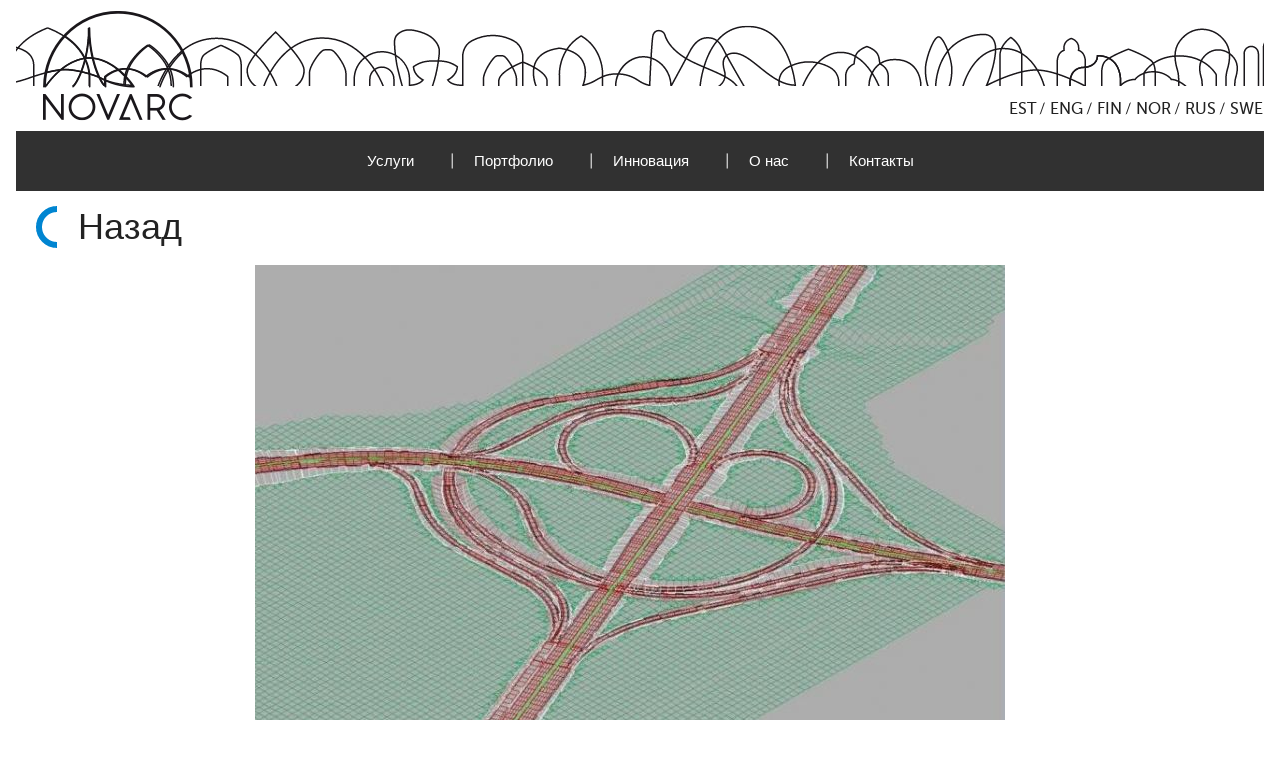

--- FILE ---
content_type: text/css
request_url: https://novarc.ee/wp-content/uploads/rmp-menu/css/rmp-menu.css?ver=12.22.18
body_size: 2021
content:
body{transition: transform 0.5s}#rmp_menu_trigger-20291{width: 50px;height: 50px;position: absolute;top: 15px;border-radius: 5px;display: none;text-decoration: none;right: 5%;background: #0c0202;transition: transform 0.5s, background-color 0.5s}#rmp_menu_trigger-20291:hover, #rmp_menu_trigger-20291:focus{background: #1d4354;text-decoration: unset}#rmp_menu_trigger-20291.is-active{background: #000000}#rmp_menu_trigger-20291 .rmp-trigger-box{width: 25px;color: #fff}#rmp_menu_trigger-20291 .rmp-trigger-icon-active, #rmp_menu_trigger-20291 .rmp-trigger-text-open{display: none}#rmp_menu_trigger-20291.is-active .rmp-trigger-icon-active, #rmp_menu_trigger-20291.is-active .rmp-trigger-text-open{display: inline}#rmp_menu_trigger-20291.is-active .rmp-trigger-icon-inactive, #rmp_menu_trigger-20291.is-active .rmp-trigger-text{display: none}#rmp_menu_trigger-20291 .rmp-trigger-label{color: #fff;pointer-events: none;line-height: 13px;font-family: inherit;font-size: 14px;display: inline;text-transform: inherit}#rmp_menu_trigger-20291 .rmp-trigger-label.rmp-trigger-label-top{display: block;margin-bottom: 12px}#rmp_menu_trigger-20291 .rmp-trigger-label.rmp-trigger-label-bottom{display: block;margin-top: 12px}#rmp_menu_trigger-20291 .responsive-menu-pro-inner{display: block}#rmp_menu_trigger-20291 .rmp-trigger-icon-inactive .rmp-font-icon{color: #fff}#rmp_menu_trigger-20291 .responsive-menu-pro-inner, #rmp_menu_trigger-20291 .responsive-menu-pro-inner::before, #rmp_menu_trigger-20291 .responsive-menu-pro-inner::after{width: 25px;height: 3px;background-color: #fff;border-radius: 4px;position: absolute}#rmp_menu_trigger-20291 .rmp-trigger-icon-active .rmp-font-icon{color: #fff}#rmp_menu_trigger-20291.is-active .responsive-menu-pro-inner, #rmp_menu_trigger-20291.is-active .responsive-menu-pro-inner::before, #rmp_menu_trigger-20291.is-active .responsive-menu-pro-inner::after{background-color: #fff}#rmp_menu_trigger-20291:hover .rmp-trigger-icon-inactive .rmp-font-icon{color: #fff}#rmp_menu_trigger-20291:not(.is-active):hover .responsive-menu-pro-inner, #rmp_menu_trigger-20291:not(.is-active):hover .responsive-menu-pro-inner::before, #rmp_menu_trigger-20291:not(.is-active):hover .responsive-menu-pro-inner::after{background-color: #fff}#rmp_menu_trigger-20291 .responsive-menu-pro-inner::before{top: 10px}#rmp_menu_trigger-20291 .responsive-menu-pro-inner::after{bottom: 10px}#rmp_menu_trigger-20291.is-active .responsive-menu-pro-inner::after{bottom: 0}@media screen and (max-width: 1024px){#rmp_menu_trigger-20291{display: block}#rmp-container-20291{position: fixed;top: 0;margin: 0;transition: transform 0.5s;overflow: auto;display: block;width: 75%;max-width: 350px;min-width: 320px;background-color: #1d4354;background-image: url("");height: 100%;left: 0;padding-top: 0px;padding-left: 0px;padding-bottom: 0px;padding-right: 0px}#rmp-menu-wrap-20291{padding-top: 0px;padding-left: 0px;padding-bottom: 0px;padding-right: 0px}#rmp-menu-wrap-20291 .rmp-menu, #rmp-menu-wrap-20291 .rmp-submenu{width: 100%;box-sizing: border-box;margin: 0;padding: 0}#rmp-menu-wrap-20291 .rmp-submenu-depth-1 .rmp-menu-item-link{padding-left: 10%}#rmp-menu-wrap-20291 .rmp-submenu-depth-2 .rmp-menu-item-link{padding-left: 15%}#rmp-menu-wrap-20291 .rmp-submenu-depth-3 .rmp-menu-item-link{padding-left: 20%}#rmp-menu-wrap-20291 .rmp-submenu-depth-4 .rmp-menu-item-link{padding-left: 25%}#rmp-menu-wrap-20291 .rmp-submenu.rmp-submenu-open{display: block}#rmp-menu-wrap-20291 .rmp-menu-item{width: 100%;list-style: none;margin: 0}#rmp-menu-wrap-20291 .rmp-menu-item-link{height: 40px;line-height: 40px;font-size: 15px;border-bottom: 0px solid #1d4354;font-family: inherit;color: #fff;text-align: left;background-color: inherit;font-weight: normal;letter-spacing: 0px;display: block;box-sizing: border-box;width: 100%;text-decoration: none;position: relative;overflow: hidden;transition: background-color 0.5s, border-color 0.5s, 0.5s;padding: 0 5%;padding-right: 50px}#rmp-menu-wrap-20291 .rmp-menu-item-link:after, #rmp-menu-wrap-20291 .rmp-menu-item-link:before{display: none}#rmp-menu-wrap-20291 .rmp-menu-item-link:hover, #rmp-menu-wrap-20291 .rmp-menu-item-link:focus{color: #fff;border-color: #1d4354;background-color: inherit}#rmp-menu-wrap-20291 .rmp-menu-item-link:focus{outline: none;border-color: unset;box-shadow: unset}#rmp-menu-wrap-20291 .rmp-menu-item-link .rmp-font-icon{height: 40px;line-height: 40px;margin-right: 10px;font-size: 15px}#rmp-menu-wrap-20291 .rmp-menu-current-item .rmp-menu-item-link{color: #fff;border-color: #1d4354;background-color: #6fda44}#rmp-menu-wrap-20291 .rmp-menu-current-item .rmp-menu-item-link:hover, #rmp-menu-wrap-20291 .rmp-menu-current-item .rmp-menu-item-link:focus{color: #fff;border-color: #3f3f3f;background-color: inherit}#rmp-menu-wrap-20291 .rmp-menu-subarrow{position: absolute;top: 0;bottom: 0;text-align: center;overflow: hidden;background-size: cover;overflow: hidden;right: 0;border-left-style: solid;border-left-color: #1d4354;border-left-width: 0px;height: 39px;width: 40px;color: #fff;background-color: inherit}#rmp-menu-wrap-20291 .rmp-menu-subarrow svg{fill: #fff}#rmp-menu-wrap-20291 .rmp-menu-subarrow:hover{color: #fff;border-color: #3f3f3f;background-color: inherit}#rmp-menu-wrap-20291 .rmp-menu-subarrow:hover svg{fill: #fff}#rmp-menu-wrap-20291 .rmp-menu-subarrow .rmp-font-icon{margin-right: unset}#rmp-menu-wrap-20291 .rmp-menu-subarrow *{vertical-align: middle;line-height: 39px}#rmp-menu-wrap-20291 .rmp-menu-subarrow-active{display: block;background-size: cover;color: #fff;border-color: #1d4354;background-color: rgba(33, 33, 33, 0.01)}#rmp-menu-wrap-20291 .rmp-menu-subarrow-active svg{fill: #fff}#rmp-menu-wrap-20291 .rmp-menu-subarrow-active:hover{color: #fff;border-color: #3f3f3f;background-color: inherit}#rmp-menu-wrap-20291 .rmp-menu-subarrow-active:hover svg{fill: #fff}#rmp-menu-wrap-20291 .rmp-submenu{display: none}#rmp-menu-wrap-20291 .rmp-submenu .rmp-menu-item-link{height: 40px;line-height: 40px;letter-spacing: 0px;font-size: 13px;border-bottom: 0px solid #1d4354;font-family: inherit;font-weight: normal;color: #fff;text-align: left;background-color: inherit}#rmp-menu-wrap-20291 .rmp-submenu .rmp-menu-item-link:hover, #rmp-menu-wrap-20291 .rmp-submenu .rmp-menu-item-link:focus{color: #fff;border-color: #1d4354;background-color: inherit}#rmp-menu-wrap-20291 .rmp-submenu .rmp-menu-current-item .rmp-menu-item-link{color: #fff;border-color: #1d4354;background-color: inherit}#rmp-menu-wrap-20291 .rmp-submenu .rmp-menu-current-item .rmp-menu-item-link:hover, #rmp-menu-wrap-20291 .rmp-submenu .rmp-menu-current-item .rmp-menu-item-link:focus{color: #fff;border-color: #3f3f3f;background-color: inherit}#rmp-menu-wrap-20291 .rmp-menu-item-description{margin: 0;padding: 5px 5%;opacity: 0.8;color: #fff}#rmp-search-box-20291{display: block;padding-top: 5%;padding-left: 5%;padding-bottom: 5%;padding-right: 5%}#rmp-search-box-20291 .rmp-search-form{margin: 0}#rmp-search-box-20291 .rmp-search-box{background: #ffffff;border: 1px solid currentColor;color: #1d4354;width: 100%;padding: 0 5%;border-radius: 30px;height: 45px;-webkit-appearance: none}#rmp-search-box-20291 .rmp-search-box::placeholder{color: #1d4354}#rmp-search-box-20291 .rmp-search-box:focus{background-color: #ffffff;outline: 2px solid currentColor;color: #1d4354}#rmp-menu-title-20291{background-color: inherit;color: #ffffff;text-align: center;font-size: 25px;padding-top: 10%;padding-left: 5%;padding-bottom: 0%;padding-right: 5%;font-weight: 400;transition: background-color 0.5s, border-color 0.5s, color 0.5s}#rmp-menu-title-20291:hover{background-color: inherit;color: #fff}#rmp-menu-title-20291 > .rmp-menu-title-link{color: #ffffff;width: 100%;background-color: unset;text-decoration: none}#rmp-menu-title-20291 > .rmp-menu-title-link:hover{color: #fff}#rmp-menu-title-20291 .rmp-font-icon{font-size: 25px}#rmp-menu-additional-content-20291{padding-top: 0%;padding-left: 5%;padding-bottom: 10%;padding-right: 5%;color: #6fda44;text-align: center;font-size: 16px}}.rmp-container{display: none;visibility: visible;padding: 0px 0px 0px 0px;z-index: 99998;transition: all 0.3s}.rmp-container.rmp-fade-top, .rmp-container.rmp-fade-left, .rmp-container.rmp-fade-right, .rmp-container.rmp-fade-bottom{display: none}.rmp-container.rmp-slide-left, .rmp-container.rmp-push-left{transform: translateX(-100%);-ms-transform: translateX(-100%);-webkit-transform: translateX(-100%);-moz-transform: translateX(-100%)}.rmp-container.rmp-slide-left.rmp-menu-open, .rmp-container.rmp-push-left.rmp-menu-open{transform: translateX(0);-ms-transform: translateX(0);-webkit-transform: translateX(0);-moz-transform: translateX(0)}.rmp-container.rmp-slide-right, .rmp-container.rmp-push-right{transform: translateX(100%);-ms-transform: translateX(100%);-webkit-transform: translateX(100%);-moz-transform: translateX(100%)}.rmp-container.rmp-slide-right.rmp-menu-open, .rmp-container.rmp-push-right.rmp-menu-open{transform: translateX(0);-ms-transform: translateX(0);-webkit-transform: translateX(0);-moz-transform: translateX(0)}.rmp-container.rmp-slide-top, .rmp-container.rmp-push-top{transform: translateY(-100%);-ms-transform: translateY(-100%);-webkit-transform: translateY(-100%);-moz-transform: translateY(-100%)}.rmp-container.rmp-slide-top.rmp-menu-open, .rmp-container.rmp-push-top.rmp-menu-open{transform: translateY(0);-ms-transform: translateY(0);-webkit-transform: translateY(0);-moz-transform: translateY(0)}.rmp-container.rmp-slide-bottom, .rmp-container.rmp-push-bottom{transform: translateY(100%);-ms-transform: translateY(100%);-webkit-transform: translateY(100%);-moz-transform: translateY(100%)}.rmp-container.rmp-slide-bottom.rmp-menu-open, .rmp-container.rmp-push-bottom.rmp-menu-open{transform: translateX(0);-ms-transform: translateX(0);-webkit-transform: translateX(0);-moz-transform: translateX(0)}.rmp-container::-webkit-scrollbar{width: 0px}.rmp-container ::-webkit-scrollbar-track{box-shadow: inset 0 0 5px transparent}.rmp-container ::-webkit-scrollbar-thumb{background: transparent}.rmp-container ::-webkit-scrollbar-thumb:hover{background: transparent}.rmp-container .rmp-menu-wrap .rmp-menu{transition: none;border-radius: 0;box-shadow: none;background: none;border: 0;bottom: auto;box-sizing: border-box;clip: auto;color: #666;display: block;float: none;font-family: inherit;font-size: 14px;height: auto;left: auto;line-height: 1.7;list-style-type: none;margin: 0;min-height: auto;max-height: none;opacity: 1;outline: none;overflow: visible;padding: 0;position: relative;pointer-events: auto;right: auto;text-align: left;text-decoration: none;text-indent: 0;text-transform: none;transform: none;top: auto;visibility: inherit;width: auto;word-wrap: break-word;white-space: normal}.rmp-container .rmp-menu-additional-content{display: block;word-break: break-word}.rmp-container .rmp-menu-title{display: flex;flex-direction: column}.rmp-container .rmp-menu-title .rmp-menu-title-image{max-width: 100%;margin-bottom: 15px;display: block;margin: auto;margin-bottom: 15px}button.rmp_menu_trigger{z-index: 999999;overflow: hidden;outline: none;border: 0;display: none;margin: 0;transition: transform 0.5s, background-color 0.5s;padding: 0}button.rmp_menu_trigger .responsive-menu-pro-inner::before, button.rmp_menu_trigger .responsive-menu-pro-inner::after{content: "";display: block}button.rmp_menu_trigger .responsive-menu-pro-inner::before{top: 10px}button.rmp_menu_trigger .responsive-menu-pro-inner::after{bottom: 10px}button.rmp_menu_trigger .rmp-trigger-box{width: 40px;display: inline-block;position: relative;pointer-events: none;vertical-align: super}.admin-bar .rmp-container, .admin-bar .rmp_menu_trigger{margin-top: 32px !important}@media screen and (max-width: 782px){.admin-bar .rmp-container, .admin-bar .rmp_menu_trigger{margin-top: 46px !important}}.rmp-menu-trigger-boring .responsive-menu-pro-inner{transition-property: none}.rmp-menu-trigger-boring .responsive-menu-pro-inner::after, .rmp-menu-trigger-boring .responsive-menu-pro-inner::before{transition-property: none}.rmp-menu-trigger-boring.is-active .responsive-menu-pro-inner{transform: rotate(45deg)}.rmp-menu-trigger-boring.is-active .responsive-menu-pro-inner:before{top: 0;opacity: 0}.rmp-menu-trigger-boring.is-active .responsive-menu-pro-inner:after{bottom: 0;transform: rotate(-90deg)}

--- FILE ---
content_type: application/javascript
request_url: https://novarc.ee/wp-content/themes/Novarc2/javascripts/inno-accordion.js?ver=1.0
body_size: 122
content:
jQuery(function($) {
  console.log('✅ Inno Accordion JS loaded');

  $('.inno-accordion__content').hide();

  $('.js-open-accordion-content').on('click', function(e) {
    e.preventDefault();
    e.stopPropagation();

    var id = $(this).data('id'),
        $id = $(id);

    if (!$id.length) {
      console.warn('⚠️ Accordion target not found for:', id);
      return;
    }

    if ($id.hasClass('is-open')) {
      $id.removeClass('is-open').stop().slideUp(200);
    } else {
      $('.inno-accordion__content').stop().slideUp(200).removeClass('is-open');
      $id.stop().slideDown(400).addClass('is-open');
    }
  });
});
